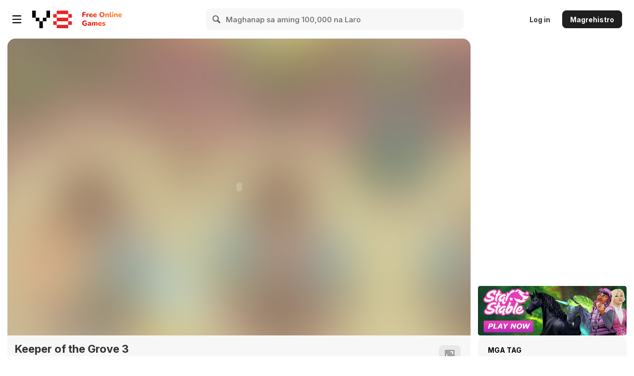

--- FILE ---
content_type: image/svg+xml
request_url: https://img.y8.com/assets/svg/y8_forum_icon-415394bdb77043e8a654a61105e876ddde336be1225962d8adf3dad6d2b2e26f.svg
body_size: 77
content:
<svg xmlns="http://www.w3.org/2000/svg" width="12" height="12"  xmlns:v="https://vecta.io/nano"><path d="M10.84 0C11.48 0 12 .55 12 1.22v6.56c0 .67-.54 1.2-1.18 1.2H9.75v2.66c0 .4-.55.5-.77.17L6.76 9h-5.6C.52 9 0 8.44 0 7.77L.02 1.2C.02.56.54 0 1.18 0h9.66z" fill="#999" fill-rule="evenodd"/></svg>